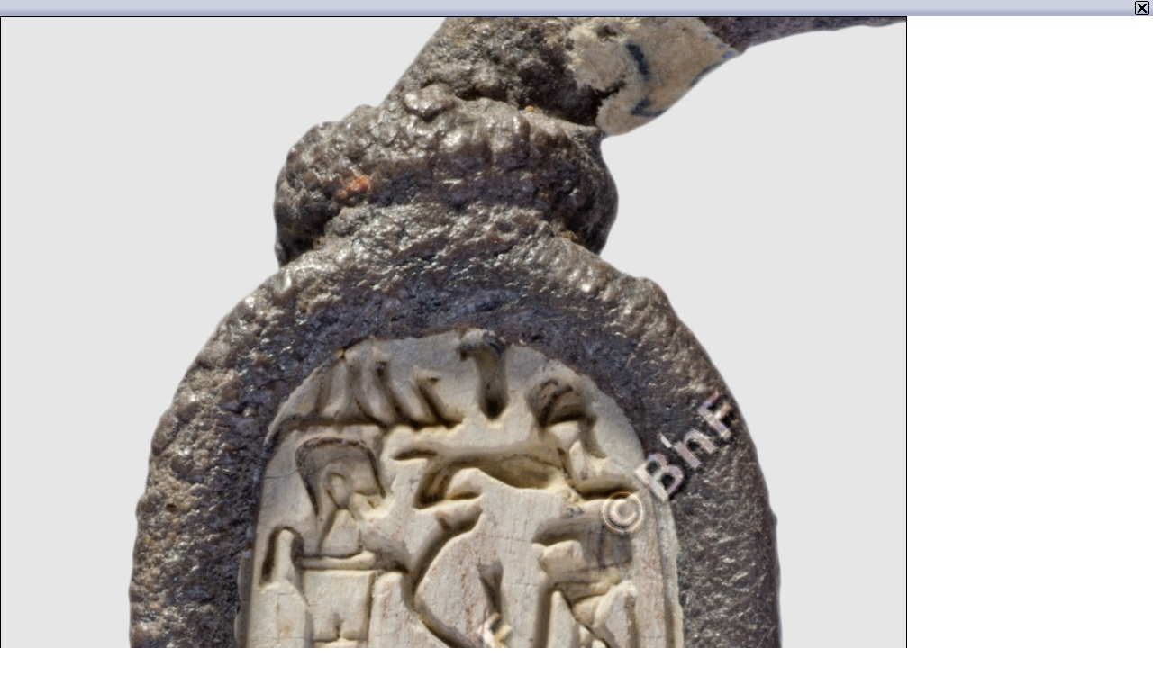

--- FILE ---
content_type: text/html;charset=UTF-8
request_url: https://medaillesetantiques.bnf.fr/ws/catalogue/app/collection/image/20625?iImg=0&thumbw=2000&thumbh=1500
body_size: 1268
content:




<!DOCTYPE HTML PUBLIC "-//W3C//DTD HTML 4.01 Transitional//EN" "http://www.w3.org/TR/html4/loose.dtd">
<html lang="fr">
	<head>
		<meta http-equiv="Content-Type" content="text/html; charset=UTF-8" />
		<title>Image</title>
		
		<style type="text/css">
			body {
				margin: 0;
				padding: 0;
			}
			table {
				border: 0;
				border-collapse: collapse;
				width: 100%;
			}
			td {
				padding: 0;
			}
			.top td {
				/*background-image: url(/rsrc/img/bg_menu.gif);*/
				background: url("/rsrc/img/bg_menu_light_top1x25.png?thumbc=3F4461") repeat-x scroll center top transparent;
				/*color: black;*/
				color: #FFFFFF;
				padding: 0.1em 0.4em;
				font-family: Verdana, Arial, Helvetica, sansserif;
				font-size: 0.7em;
			}
			.btClose {
				 width: 16px;
				 height: 16px;
				 border: 0;
				 cursor: pointer;
			}
			.mainImg {
				display: block; 
				border: 0.05em solid black;
			}
		</style>
		
		
<!-- InlineJsVariable START -->
<script type="text/javascript" >
window.wmDevJs = false;
if(typeof wmJsVersion == 'undefined'){
var wmJsVersionScript = document.createElement('script')
wmJsVersionScript.src = '/rsrc/js/library/vendor/modernizr/dist/modernizr-build.js?v=9.23.10';
document.head.appendChild(wmJsVersionScript);
}
window.wmJsVersion='9.23.10';
</script>

<!-- InlineJsVariable END -->

		<script type="text/javascript" src="/rsrc/js/library/jQuery/jquery-latest.js?v=9.23.10"></script>
<script type="text/javascript" >
window.wmDevJs = window.wmDevJs || false;
window.jQuery = window.jQuery || {};
jQuery.migrateMute = !window.wmDevJs;
</script>
<script type="text/javascript" src="/rsrc/js/library/jQuery/jquery-migrate-latest.js?v=9.23.10"></script>

		<script type="text/javascript" src="/rsrc/js/utils.js?v=9.23.10"></script>

		<script type="text/javascript" src="/rsrc/js/global.js?v=9.23.10"></script>
	
		
<!-- InlineJsVariable START -->
<script type="text/javascript" >
window.wmDevJs = false;
if(typeof wmJsVersion == 'undefined'){
var wmJsVersionScript = document.createElement('script')
wmJsVersionScript.src = '/rsrc/js/library/vendor/modernizr/dist/modernizr-build.js?v=9.23.10';
document.head.appendChild(wmJsVersionScript);
}
window.wmJsVersion='9.23.10';
</script>

<!-- InlineJsVariable END -->


<!-- Import JS START -->
<script type="text/javascript" src="/rsrc/js/library/vendor/lazysizes/lazysizes.min.js?v=9.23.10"></script>
<script type="text/javascript" src="/rsrc/js/library/vendor/iframe-resizer-v4/js/iframeResizer.contentWindow.min.js?v=9.23.10"></script>
<script type="text/javascript" src="/rsrc/js/library/require/require.js?v=9.23.10"></script>
<script type="text/javascript" src="/rsrc/js/main.js?v=9.23.10"></script>

<!-- Import JS END -->

	</head>
	
	<body onload="Popup.resize()">
		<table>
			<tr class="top">
				<td>&nbsp;</td>
				<script type="text/javascript">document.write("<td align='right'><input type='image' src='/rsrc/img/auto/000000/bt_close.gif' class='btClose' onclick='w.close()' alt=\"Fermer la fenêtre\" /></td>")</script>
			</tr>
			<tr>
				<td colspan="2"><img src="/ws/catalogue/app/file/download/De-Clercq.2726-b.jpg?key=3C1183zkdp2gdzJKeVFMbXcR6d2i5agii" class="mainImg" alt="" /></td>
			</tr>
		</table>
	</body>
</html>
